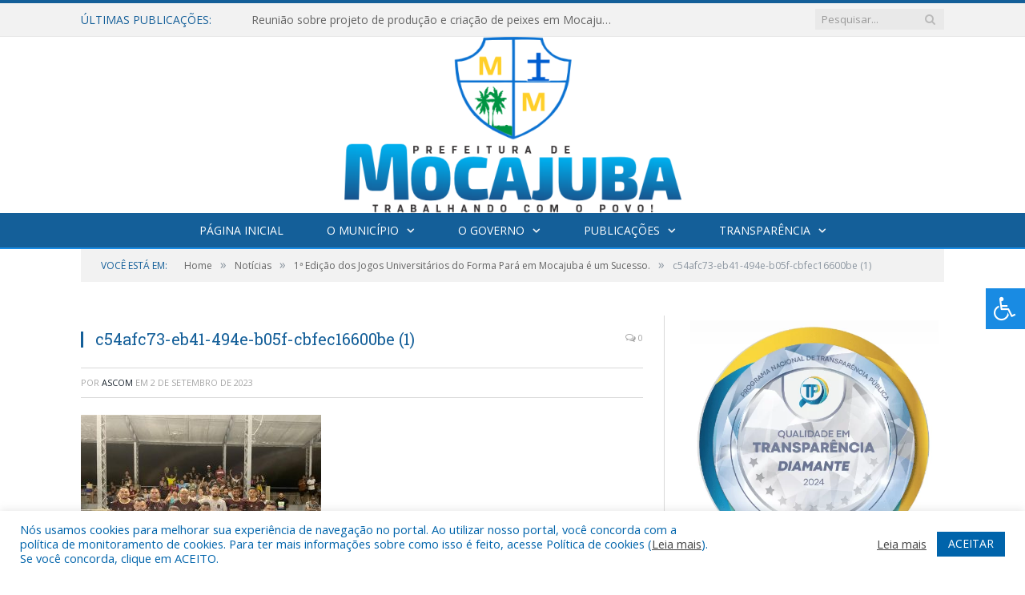

--- FILE ---
content_type: text/html; charset=UTF-8
request_url: https://mocajuba.pa.gov.br/1a-edicao-dos-jogos-universitarios-do-forma-para-em-mocajuba-e-um-sucesso/c54afc73-eb41-494e-b05f-cbfec16600be-1/
body_size: 15341
content:

<!DOCTYPE html>

<!--[if IE 8]> <html class="ie ie8" lang="pt-BR"> <![endif]-->
<!--[if IE 9]> <html class="ie ie9" lang="pt-BR"> <![endif]-->
<!--[if gt IE 9]><!--> <html lang="pt-BR"> <!--<![endif]-->

<head>


<meta charset="UTF-8" />


 
<meta name="viewport" content="width=device-width, initial-scale=1" />
<link rel="pingback" href="https://mocajuba.pa.gov.br/xmlrpc.php" />
	
<link rel="shortcut icon" href="https://prefeiturapreviapa.cr2transparencia.com.br/wp-content/uploads/2020/06/favicon-cr2.png" />	

<link rel="apple-touch-icon-precomposed" href="https://prefeiturapreviapa.cr2transparencia.com.br/wp-content/uploads/2020/06/favicon-cr2.png" />
	
<meta name='robots' content='index, follow, max-image-preview:large, max-snippet:-1, max-video-preview:-1' />

	<!-- This site is optimized with the Yoast SEO plugin v26.8 - https://yoast.com/product/yoast-seo-wordpress/ -->
	<title>c54afc73-eb41-494e-b05f-cbfec16600be (1) - Prefeitura Municipal de Mocajuba | Gestão 2025-2028</title>
	<link rel="canonical" href="https://mocajuba.pa.gov.br/1a-edicao-dos-jogos-universitarios-do-forma-para-em-mocajuba-e-um-sucesso/c54afc73-eb41-494e-b05f-cbfec16600be-1/" />
	<meta property="og:locale" content="pt_BR" />
	<meta property="og:type" content="article" />
	<meta property="og:title" content="c54afc73-eb41-494e-b05f-cbfec16600be (1) - Prefeitura Municipal de Mocajuba | Gestão 2025-2028" />
	<meta property="og:url" content="https://mocajuba.pa.gov.br/1a-edicao-dos-jogos-universitarios-do-forma-para-em-mocajuba-e-um-sucesso/c54afc73-eb41-494e-b05f-cbfec16600be-1/" />
	<meta property="og:site_name" content="Prefeitura Municipal de Mocajuba | Gestão 2025-2028" />
	<meta property="og:image" content="https://mocajuba.pa.gov.br/1a-edicao-dos-jogos-universitarios-do-forma-para-em-mocajuba-e-um-sucesso/c54afc73-eb41-494e-b05f-cbfec16600be-1" />
	<meta property="og:image:width" content="1" />
	<meta property="og:image:height" content="1" />
	<meta property="og:image:type" content="image/jpeg" />
	<script type="application/ld+json" class="yoast-schema-graph">{"@context":"https://schema.org","@graph":[{"@type":"WebPage","@id":"https://mocajuba.pa.gov.br/1a-edicao-dos-jogos-universitarios-do-forma-para-em-mocajuba-e-um-sucesso/c54afc73-eb41-494e-b05f-cbfec16600be-1/","url":"https://mocajuba.pa.gov.br/1a-edicao-dos-jogos-universitarios-do-forma-para-em-mocajuba-e-um-sucesso/c54afc73-eb41-494e-b05f-cbfec16600be-1/","name":"c54afc73-eb41-494e-b05f-cbfec16600be (1) - Prefeitura Municipal de Mocajuba | Gestão 2025-2028","isPartOf":{"@id":"https://mocajuba.pa.gov.br/#website"},"primaryImageOfPage":{"@id":"https://mocajuba.pa.gov.br/1a-edicao-dos-jogos-universitarios-do-forma-para-em-mocajuba-e-um-sucesso/c54afc73-eb41-494e-b05f-cbfec16600be-1/#primaryimage"},"image":{"@id":"https://mocajuba.pa.gov.br/1a-edicao-dos-jogos-universitarios-do-forma-para-em-mocajuba-e-um-sucesso/c54afc73-eb41-494e-b05f-cbfec16600be-1/#primaryimage"},"thumbnailUrl":"https://mocajuba.pa.gov.br/wp-content/uploads/2023/09/c54afc73-eb41-494e-b05f-cbfec16600be-1.jpeg","datePublished":"2023-09-02T16:02:01+00:00","breadcrumb":{"@id":"https://mocajuba.pa.gov.br/1a-edicao-dos-jogos-universitarios-do-forma-para-em-mocajuba-e-um-sucesso/c54afc73-eb41-494e-b05f-cbfec16600be-1/#breadcrumb"},"inLanguage":"pt-BR","potentialAction":[{"@type":"ReadAction","target":["https://mocajuba.pa.gov.br/1a-edicao-dos-jogos-universitarios-do-forma-para-em-mocajuba-e-um-sucesso/c54afc73-eb41-494e-b05f-cbfec16600be-1/"]}]},{"@type":"ImageObject","inLanguage":"pt-BR","@id":"https://mocajuba.pa.gov.br/1a-edicao-dos-jogos-universitarios-do-forma-para-em-mocajuba-e-um-sucesso/c54afc73-eb41-494e-b05f-cbfec16600be-1/#primaryimage","url":"https://mocajuba.pa.gov.br/wp-content/uploads/2023/09/c54afc73-eb41-494e-b05f-cbfec16600be-1.jpeg","contentUrl":"https://mocajuba.pa.gov.br/wp-content/uploads/2023/09/c54afc73-eb41-494e-b05f-cbfec16600be-1.jpeg","width":1280,"height":960},{"@type":"BreadcrumbList","@id":"https://mocajuba.pa.gov.br/1a-edicao-dos-jogos-universitarios-do-forma-para-em-mocajuba-e-um-sucesso/c54afc73-eb41-494e-b05f-cbfec16600be-1/#breadcrumb","itemListElement":[{"@type":"ListItem","position":1,"name":"1ª Edição dos Jogos Universitários do Forma Pará em Mocajuba é um Sucesso.","item":"https://mocajuba.pa.gov.br/1a-edicao-dos-jogos-universitarios-do-forma-para-em-mocajuba-e-um-sucesso/"},{"@type":"ListItem","position":2,"name":"c54afc73-eb41-494e-b05f-cbfec16600be (1)"}]},{"@type":"WebSite","@id":"https://mocajuba.pa.gov.br/#website","url":"https://mocajuba.pa.gov.br/","name":"Prefeitura Municipal de Mocajuba | Gestão 2025-2028","description":"Site oficial da Prefeitura Municipal de Mocajuba","potentialAction":[{"@type":"SearchAction","target":{"@type":"EntryPoint","urlTemplate":"https://mocajuba.pa.gov.br/?s={search_term_string}"},"query-input":{"@type":"PropertyValueSpecification","valueRequired":true,"valueName":"search_term_string"}}],"inLanguage":"pt-BR"}]}</script>
	<!-- / Yoast SEO plugin. -->


<link rel='dns-prefetch' href='//maxcdn.bootstrapcdn.com' />
<link rel='dns-prefetch' href='//fonts.googleapis.com' />
<link rel="alternate" type="application/rss+xml" title="Feed para Prefeitura Municipal de Mocajuba | Gestão 2025-2028 &raquo;" href="https://mocajuba.pa.gov.br/feed/" />
<link rel="alternate" type="application/rss+xml" title="Feed de comentários para Prefeitura Municipal de Mocajuba | Gestão 2025-2028 &raquo;" href="https://mocajuba.pa.gov.br/comments/feed/" />
<link rel="alternate" title="oEmbed (JSON)" type="application/json+oembed" href="https://mocajuba.pa.gov.br/wp-json/oembed/1.0/embed?url=https%3A%2F%2Fmocajuba.pa.gov.br%2F1a-edicao-dos-jogos-universitarios-do-forma-para-em-mocajuba-e-um-sucesso%2Fc54afc73-eb41-494e-b05f-cbfec16600be-1%2F" />
<link rel="alternate" title="oEmbed (XML)" type="text/xml+oembed" href="https://mocajuba.pa.gov.br/wp-json/oembed/1.0/embed?url=https%3A%2F%2Fmocajuba.pa.gov.br%2F1a-edicao-dos-jogos-universitarios-do-forma-para-em-mocajuba-e-um-sucesso%2Fc54afc73-eb41-494e-b05f-cbfec16600be-1%2F&#038;format=xml" />
<style id='wp-img-auto-sizes-contain-inline-css' type='text/css'>
img:is([sizes=auto i],[sizes^="auto," i]){contain-intrinsic-size:3000px 1500px}
/*# sourceURL=wp-img-auto-sizes-contain-inline-css */
</style>
<style id='wp-emoji-styles-inline-css' type='text/css'>

	img.wp-smiley, img.emoji {
		display: inline !important;
		border: none !important;
		box-shadow: none !important;
		height: 1em !important;
		width: 1em !important;
		margin: 0 0.07em !important;
		vertical-align: -0.1em !important;
		background: none !important;
		padding: 0 !important;
	}
/*# sourceURL=wp-emoji-styles-inline-css */
</style>
<style id='wp-block-library-inline-css' type='text/css'>
:root{--wp-block-synced-color:#7a00df;--wp-block-synced-color--rgb:122,0,223;--wp-bound-block-color:var(--wp-block-synced-color);--wp-editor-canvas-background:#ddd;--wp-admin-theme-color:#007cba;--wp-admin-theme-color--rgb:0,124,186;--wp-admin-theme-color-darker-10:#006ba1;--wp-admin-theme-color-darker-10--rgb:0,107,160.5;--wp-admin-theme-color-darker-20:#005a87;--wp-admin-theme-color-darker-20--rgb:0,90,135;--wp-admin-border-width-focus:2px}@media (min-resolution:192dpi){:root{--wp-admin-border-width-focus:1.5px}}.wp-element-button{cursor:pointer}:root .has-very-light-gray-background-color{background-color:#eee}:root .has-very-dark-gray-background-color{background-color:#313131}:root .has-very-light-gray-color{color:#eee}:root .has-very-dark-gray-color{color:#313131}:root .has-vivid-green-cyan-to-vivid-cyan-blue-gradient-background{background:linear-gradient(135deg,#00d084,#0693e3)}:root .has-purple-crush-gradient-background{background:linear-gradient(135deg,#34e2e4,#4721fb 50%,#ab1dfe)}:root .has-hazy-dawn-gradient-background{background:linear-gradient(135deg,#faaca8,#dad0ec)}:root .has-subdued-olive-gradient-background{background:linear-gradient(135deg,#fafae1,#67a671)}:root .has-atomic-cream-gradient-background{background:linear-gradient(135deg,#fdd79a,#004a59)}:root .has-nightshade-gradient-background{background:linear-gradient(135deg,#330968,#31cdcf)}:root .has-midnight-gradient-background{background:linear-gradient(135deg,#020381,#2874fc)}:root{--wp--preset--font-size--normal:16px;--wp--preset--font-size--huge:42px}.has-regular-font-size{font-size:1em}.has-larger-font-size{font-size:2.625em}.has-normal-font-size{font-size:var(--wp--preset--font-size--normal)}.has-huge-font-size{font-size:var(--wp--preset--font-size--huge)}.has-text-align-center{text-align:center}.has-text-align-left{text-align:left}.has-text-align-right{text-align:right}.has-fit-text{white-space:nowrap!important}#end-resizable-editor-section{display:none}.aligncenter{clear:both}.items-justified-left{justify-content:flex-start}.items-justified-center{justify-content:center}.items-justified-right{justify-content:flex-end}.items-justified-space-between{justify-content:space-between}.screen-reader-text{border:0;clip-path:inset(50%);height:1px;margin:-1px;overflow:hidden;padding:0;position:absolute;width:1px;word-wrap:normal!important}.screen-reader-text:focus{background-color:#ddd;clip-path:none;color:#444;display:block;font-size:1em;height:auto;left:5px;line-height:normal;padding:15px 23px 14px;text-decoration:none;top:5px;width:auto;z-index:100000}html :where(.has-border-color){border-style:solid}html :where([style*=border-top-color]){border-top-style:solid}html :where([style*=border-right-color]){border-right-style:solid}html :where([style*=border-bottom-color]){border-bottom-style:solid}html :where([style*=border-left-color]){border-left-style:solid}html :where([style*=border-width]){border-style:solid}html :where([style*=border-top-width]){border-top-style:solid}html :where([style*=border-right-width]){border-right-style:solid}html :where([style*=border-bottom-width]){border-bottom-style:solid}html :where([style*=border-left-width]){border-left-style:solid}html :where(img[class*=wp-image-]){height:auto;max-width:100%}:where(figure){margin:0 0 1em}html :where(.is-position-sticky){--wp-admin--admin-bar--position-offset:var(--wp-admin--admin-bar--height,0px)}@media screen and (max-width:600px){html :where(.is-position-sticky){--wp-admin--admin-bar--position-offset:0px}}
/*wp_block_styles_on_demand_placeholder:6977d77a1b62a*/
/*# sourceURL=wp-block-library-inline-css */
</style>
<style id='classic-theme-styles-inline-css' type='text/css'>
/*! This file is auto-generated */
.wp-block-button__link{color:#fff;background-color:#32373c;border-radius:9999px;box-shadow:none;text-decoration:none;padding:calc(.667em + 2px) calc(1.333em + 2px);font-size:1.125em}.wp-block-file__button{background:#32373c;color:#fff;text-decoration:none}
/*# sourceURL=/wp-includes/css/classic-themes.min.css */
</style>
<link rel='stylesheet' id='cookie-law-info-css' href='https://mocajuba.pa.gov.br/wp-content/plugins/cookie-law-info/legacy/public/css/cookie-law-info-public.css?ver=3.3.9.1' type='text/css' media='all' />
<link rel='stylesheet' id='cookie-law-info-gdpr-css' href='https://mocajuba.pa.gov.br/wp-content/plugins/cookie-law-info/legacy/public/css/cookie-law-info-gdpr.css?ver=3.3.9.1' type='text/css' media='all' />
<link rel='stylesheet' id='page-list-style-css' href='https://mocajuba.pa.gov.br/wp-content/plugins/page-list/css/page-list.css?ver=5.9' type='text/css' media='all' />
<link rel='stylesheet' id='fontawsome-css' href='//maxcdn.bootstrapcdn.com/font-awesome/4.6.3/css/font-awesome.min.css?ver=1.0.5' type='text/css' media='all' />
<link rel='stylesheet' id='sogo_accessibility-css' href='https://mocajuba.pa.gov.br/wp-content/plugins/sogo-accessibility/public/css/sogo-accessibility-public.css?ver=1.0.5' type='text/css' media='all' />
<link rel='stylesheet' id='wp-polls-css' href='https://mocajuba.pa.gov.br/wp-content/plugins/wp-polls/polls-css.css?ver=2.77.3' type='text/css' media='all' />
<style id='wp-polls-inline-css' type='text/css'>
.wp-polls .pollbar {
	margin: 1px;
	font-size: 6px;
	line-height: 8px;
	height: 8px;
	background-image: url('https://mocajuba.pa.gov.br/wp-content/plugins/wp-polls/images/default/pollbg.gif');
	border: 1px solid #c8c8c8;
}

/*# sourceURL=wp-polls-inline-css */
</style>
<link rel='stylesheet' id='smartmag-fonts-css' href='https://fonts.googleapis.com/css?family=Open+Sans:400,400Italic,600,700|Roboto+Slab|Merriweather:300italic&#038;subset' type='text/css' media='all' />
<link rel='stylesheet' id='smartmag-core-css' href='https://mocajuba.pa.gov.br/wp-content/themes/cr2-v3/style.css?ver=2.6.1' type='text/css' media='all' />
<link rel='stylesheet' id='smartmag-responsive-css' href='https://mocajuba.pa.gov.br/wp-content/themes/cr2-v3/css/responsive.css?ver=2.6.1' type='text/css' media='all' />
<link rel='stylesheet' id='pretty-photo-css' href='https://mocajuba.pa.gov.br/wp-content/themes/cr2-v3/css/prettyPhoto.css?ver=2.6.1' type='text/css' media='all' />
<link rel='stylesheet' id='smartmag-font-awesome-css' href='https://mocajuba.pa.gov.br/wp-content/themes/cr2-v3/css/fontawesome/css/font-awesome.min.css?ver=2.6.1' type='text/css' media='all' />
<link rel='stylesheet' id='custom-css-css' href='https://mocajuba.pa.gov.br/?bunyad_custom_css=1&#038;ver=6.9' type='text/css' media='all' />
<script type="text/javascript" src="https://mocajuba.pa.gov.br/wp-includes/js/jquery/jquery.min.js?ver=3.7.1" id="jquery-core-js"></script>
<script type="text/javascript" src="https://mocajuba.pa.gov.br/wp-includes/js/jquery/jquery-migrate.min.js?ver=3.4.1" id="jquery-migrate-js"></script>
<script type="text/javascript" id="cookie-law-info-js-extra">
/* <![CDATA[ */
var Cli_Data = {"nn_cookie_ids":[],"cookielist":[],"non_necessary_cookies":[],"ccpaEnabled":"","ccpaRegionBased":"","ccpaBarEnabled":"","strictlyEnabled":["necessary","obligatoire"],"ccpaType":"gdpr","js_blocking":"1","custom_integration":"","triggerDomRefresh":"","secure_cookies":""};
var cli_cookiebar_settings = {"animate_speed_hide":"500","animate_speed_show":"500","background":"#FFF","border":"#b1a6a6c2","border_on":"","button_1_button_colour":"#61a229","button_1_button_hover":"#4e8221","button_1_link_colour":"#fff","button_1_as_button":"1","button_1_new_win":"","button_2_button_colour":"#333","button_2_button_hover":"#292929","button_2_link_colour":"#444","button_2_as_button":"","button_2_hidebar":"","button_3_button_colour":"#dedfe0","button_3_button_hover":"#b2b2b3","button_3_link_colour":"#333333","button_3_as_button":"1","button_3_new_win":"","button_4_button_colour":"#dedfe0","button_4_button_hover":"#b2b2b3","button_4_link_colour":"#333333","button_4_as_button":"1","button_7_button_colour":"#0064ab","button_7_button_hover":"#005089","button_7_link_colour":"#fff","button_7_as_button":"1","button_7_new_win":"","font_family":"inherit","header_fix":"","notify_animate_hide":"1","notify_animate_show":"","notify_div_id":"#cookie-law-info-bar","notify_position_horizontal":"right","notify_position_vertical":"bottom","scroll_close":"","scroll_close_reload":"","accept_close_reload":"","reject_close_reload":"","showagain_tab":"","showagain_background":"#fff","showagain_border":"#000","showagain_div_id":"#cookie-law-info-again","showagain_x_position":"100px","text":"#0064ab","show_once_yn":"","show_once":"10000","logging_on":"","as_popup":"","popup_overlay":"1","bar_heading_text":"","cookie_bar_as":"banner","popup_showagain_position":"bottom-right","widget_position":"left"};
var log_object = {"ajax_url":"https://mocajuba.pa.gov.br/wp-admin/admin-ajax.php"};
//# sourceURL=cookie-law-info-js-extra
/* ]]> */
</script>
<script type="text/javascript" src="https://mocajuba.pa.gov.br/wp-content/plugins/cookie-law-info/legacy/public/js/cookie-law-info-public.js?ver=3.3.9.1" id="cookie-law-info-js"></script>
<script type="text/javascript" src="https://mocajuba.pa.gov.br/wp-content/themes/cr2-v3/js/jquery.prettyPhoto.js?ver=6.9" id="pretty-photo-smartmag-js"></script>
<script type="text/javascript" src="https://mocajuba.pa.gov.br/wp-content/plugins/maxbuttons-pro-2.5.1/js/maxbuttons.js?ver=6.9" id="maxbuttons-js-js"></script>
<link rel="https://api.w.org/" href="https://mocajuba.pa.gov.br/wp-json/" /><link rel="alternate" title="JSON" type="application/json" href="https://mocajuba.pa.gov.br/wp-json/wp/v2/media/12961" /><link rel="EditURI" type="application/rsd+xml" title="RSD" href="https://mocajuba.pa.gov.br/xmlrpc.php?rsd" />
<meta name="generator" content="WordPress 6.9" />
<link rel='shortlink' href='https://mocajuba.pa.gov.br/?p=12961' />
	<style>.main-featured .row { opacity: 1; }.no-display {
    will-change: opacity;
    opacity: 1;
}</style>
<!--[if lt IE 9]>
<script src="https://mocajuba.pa.gov.br/wp-content/themes/cr2-v3/js/html5.js" type="text/javascript"></script>
<![endif]-->

</head>


<body data-rsssl=1 class="attachment wp-singular attachment-template-default single single-attachment postid-12961 attachmentid-12961 attachment-jpeg wp-theme-cr2-v3 page-builder right-sidebar full has-nav-dark has-nav-full">

<div class="main-wrap">

	
	
	<div class="top-bar">

		<div class="wrap">
			<section class="top-bar-content cf">
			
								<div class="trending-ticker">
					<span class="heading">Últimas publicações:</span>

					<ul>
												
												
							<li><a href="https://mocajuba.pa.gov.br/reuniao-sobre-projeto-de-producao-e-criacao-de-peixes-em-mocajuba/" title="Reunião sobre projeto de produção e criação de peixes em Mocajuba">Reunião sobre projeto de produção e criação de peixes em Mocajuba</a></li>
						
												
							<li><a href="https://mocajuba.pa.gov.br/mais-saude-para-o-nosso-povo/" title="Mais saúde para o nosso povo!">Mais saúde para o nosso povo!</a></li>
						
												
							<li><a href="https://mocajuba.pa.gov.br/posse-dos-aprovados-no-processo-seletivo-acs-e-ace-2025/" title="Posse dos aprovados no Processo Seletivo ACS e ACE (2025)">Posse dos aprovados no Processo Seletivo ACS e ACE (2025)</a></li>
						
												
							<li><a href="https://mocajuba.pa.gov.br/natal-de-alegria-e-cuidado-em-mocajuba/" title="Natal de alegria e cuidado em Mocajuba">Natal de alegria e cuidado em Mocajuba</a></li>
						
												
							<li><a href="https://mocajuba.pa.gov.br/reveillon-do-povao-2025/" title="RÉVEILLON DO POVÃO 2025">RÉVEILLON DO POVÃO 2025</a></li>
						
												
							<li><a href="https://mocajuba.pa.gov.br/mocajuba-segue-avancando-na-protecao-ambiental-e-no-cuidado-com-a-vida-amazonica/" title="Mocajuba segue avançando na proteção ambiental e no cuidado com a vida amazônica!">Mocajuba segue avançando na proteção ambiental e no cuidado com a vida amazônica!</a></li>
						
												
							<li><a href="https://mocajuba.pa.gov.br/1o-de-dezembro-dia-mundial-de-combate-ao-hiv-aids/" title="1º de Dezembro – Dia Mundial de Combate ao HIV/Aids">1º de Dezembro – Dia Mundial de Combate ao HIV/Aids</a></li>
						
												
							<li><a href="https://mocajuba.pa.gov.br/prefeitura-de-mocajuba-fortalece-agricultura-familiar-com-mecanizacao-e-assistencia-tecnica/" title="Prefeitura de Mocajuba fortalece agricultura familiar com mecanização e assistência técnica">Prefeitura de Mocajuba fortalece agricultura familiar com mecanização e assistência técnica</a></li>
						
												
											</ul>
				</div>
				
									
					
		<div class="search">
			<form role="search" action="https://mocajuba.pa.gov.br/" method="get">
				<input type="text" name="s" class="query" value="" placeholder="Pesquisar..."/>
				<button class="search-button" type="submit"><i class="fa fa-search"></i></button>
			</form>
		</div> <!-- .search -->					
				
								
			</section>
		</div>
		
	</div>
	
	<div id="main-head" class="main-head">
		
		<div class="wrap">
			
			
			<header class="centered">
			
				<div class="title">
							<a href="https://mocajuba.pa.gov.br/" title="Prefeitura Municipal de Mocajuba | Gestão 2025-2028" rel="home" class">
		
														
								
				<img src="https://mocajuba.pa.gov.br/wp-content/uploads/2025/01/03-LOGO-PREFEITURA-DE-MOCAJUBA.png" class="logo-image" alt="Prefeitura Municipal de Mocajuba | Gestão 2025-2028"  />
					 
						
		</a>				</div>
				
								
			</header>
				
							
		</div>
		
		
<div class="navigation-wrap cf" data-sticky-nav="1" data-sticky-type="normal">

	<nav class="navigation cf nav-center nav-full nav-dark">
	
		<div class="wrap">
		
			<div class="mobile" data-type="classic" data-search="1">
				<a href="#" class="selected">
					<span class="text">Menu</span><span class="current"></span> <i class="hamburger fa fa-bars"></i>
				</a>
			</div>
			
			<div class="menu-novo-menu-container"><ul id="menu-novo-menu" class="menu accessibility_menu"><li id="menu-item-5821" class="menu-item menu-item-type-post_type menu-item-object-page menu-item-home menu-item-5821"><a href="https://mocajuba.pa.gov.br/">Página Inicial</a></li>
<li id="menu-item-822" class="menu-item menu-item-type-post_type menu-item-object-page menu-item-has-children menu-item-822"><a href="https://mocajuba.pa.gov.br/o-municipio/">O Município</a>
<ul class="sub-menu">
	<li id="menu-item-823" class="menu-item menu-item-type-post_type menu-item-object-page menu-item-823"><a href="https://mocajuba.pa.gov.br/o-municipio/historia/">História</a></li>
	<li id="menu-item-824" class="menu-item menu-item-type-post_type menu-item-object-page menu-item-824"><a href="https://mocajuba.pa.gov.br/o-municipio/sobre-o-municipio/">Sobre o Município</a></li>
	<li id="menu-item-825" class="menu-item menu-item-type-post_type menu-item-object-page menu-item-825"><a href="https://mocajuba.pa.gov.br/o-municipio/telefones-uteis/">Telefones Úteis</a></li>
	<li id="menu-item-826" class="menu-item menu-item-type-post_type menu-item-object-page menu-item-826"><a href="https://mocajuba.pa.gov.br/o-municipio/turismo-e-lazer/">Turismo e Lazer</a></li>
</ul>
</li>
<li id="menu-item-837" class="menu-item menu-item-type-post_type menu-item-object-page menu-item-has-children menu-item-837"><a href="https://mocajuba.pa.gov.br/o-governo/">O Governo</a>
<ul class="sub-menu">
	<li id="menu-item-840" class="menu-item menu-item-type-post_type menu-item-object-page menu-item-has-children menu-item-840"><a href="https://mocajuba.pa.gov.br/o-governo/prefeito/">Prefeito</a>
	<ul class="sub-menu">
		<li id="menu-item-15366" class="menu-item menu-item-type-custom menu-item-object-custom menu-item-15366"><a target="_blank" href="https://www.portalcr2.com.br/agenda-externa/agenda-mocajuba">Agenda do Prefeito</a></li>
	</ul>
</li>
	<li id="menu-item-15382" class="menu-item menu-item-type-custom menu-item-object-custom menu-item-15382"><a href="https://mocajuba.pa.gov.br/o-governo/vice-prefeita/">Vice-Prefeita</a></li>
	<li id="menu-item-15365" class="menu-item menu-item-type-custom menu-item-object-custom menu-item-15365"><a href="https://www.portalcr2.com.br/estrutura-organizacional/estrutura-mocajuba">Estrutura Organizacional</a></li>
</ul>
</li>
<li id="menu-item-15358" class="menu-item menu-item-type-custom menu-item-object-custom menu-item-has-children menu-item-15358"><a href="#">Publicações</a>
<ul class="sub-menu">
	<li id="menu-item-15359" class="menu-item menu-item-type-custom menu-item-object-custom menu-item-15359"><a target="_blank" href="https://www.portalcr2.com.br/leis-e-atos/leis-mocajuba">Leis e Atos Normativos</a></li>
	<li id="menu-item-15362" class="menu-item menu-item-type-custom menu-item-object-custom menu-item-15362"><a target="_blank" href="https://www.portalcr2.com.br/concurso-processo-seletivo/concursos-e-pss-mocajuba">Concursos e Processos Seletivos</a></li>
	<li id="menu-item-15363" class="menu-item menu-item-type-custom menu-item-object-custom menu-item-15363"><a target="_blank" href="https://www.portalcr2.com.br/convenio-tranf-voluntaria/transferencias-voluntarias-mocajuba">Convênios</a></li>
	<li id="menu-item-15360" class="menu-item menu-item-type-custom menu-item-object-custom menu-item-has-children menu-item-15360"><a target="_blank" href="https://www.portalcr2.com.br/licitacoes/licitacoes-mocajuba">Licitações</a>
	<ul class="sub-menu">
		<li id="menu-item-15361" class="menu-item menu-item-type-custom menu-item-object-custom menu-item-15361"><a target="_blank" href="https://www.portalcr2.com.br/contratos/contratos-mocajuba">Contratos</a></li>
	</ul>
</li>
</ul>
</li>
<li id="menu-item-15357" class="menu-item menu-item-type-custom menu-item-object-custom menu-item-has-children menu-item-15357"><a target="_blank" href="https://www.portalcr2.com.br/entidade/mocajuba">Transparência</a>
<ul class="sub-menu">
	<li id="menu-item-5892" class="menu-item menu-item-type-post_type menu-item-object-page menu-item-5892"><a href="https://mocajuba.pa.gov.br/covid-19/">Transparência COVID-19</a></li>
</ul>
</li>
</ul></div>			
						
				<div class="mobile-menu-container"><ul id="menu-novo-menu-1" class="menu mobile-menu accessibility_menu"><li class="menu-item menu-item-type-post_type menu-item-object-page menu-item-home menu-item-5821"><a href="https://mocajuba.pa.gov.br/">Página Inicial</a></li>
<li class="menu-item menu-item-type-post_type menu-item-object-page menu-item-has-children menu-item-822"><a href="https://mocajuba.pa.gov.br/o-municipio/">O Município</a>
<ul class="sub-menu">
	<li class="menu-item menu-item-type-post_type menu-item-object-page menu-item-823"><a href="https://mocajuba.pa.gov.br/o-municipio/historia/">História</a></li>
	<li class="menu-item menu-item-type-post_type menu-item-object-page menu-item-824"><a href="https://mocajuba.pa.gov.br/o-municipio/sobre-o-municipio/">Sobre o Município</a></li>
	<li class="menu-item menu-item-type-post_type menu-item-object-page menu-item-825"><a href="https://mocajuba.pa.gov.br/o-municipio/telefones-uteis/">Telefones Úteis</a></li>
	<li class="menu-item menu-item-type-post_type menu-item-object-page menu-item-826"><a href="https://mocajuba.pa.gov.br/o-municipio/turismo-e-lazer/">Turismo e Lazer</a></li>
</ul>
</li>
<li class="menu-item menu-item-type-post_type menu-item-object-page menu-item-has-children menu-item-837"><a href="https://mocajuba.pa.gov.br/o-governo/">O Governo</a>
<ul class="sub-menu">
	<li class="menu-item menu-item-type-post_type menu-item-object-page menu-item-has-children menu-item-840"><a href="https://mocajuba.pa.gov.br/o-governo/prefeito/">Prefeito</a>
	<ul class="sub-menu">
		<li class="menu-item menu-item-type-custom menu-item-object-custom menu-item-15366"><a target="_blank" href="https://www.portalcr2.com.br/agenda-externa/agenda-mocajuba">Agenda do Prefeito</a></li>
	</ul>
</li>
	<li class="menu-item menu-item-type-custom menu-item-object-custom menu-item-15382"><a href="https://mocajuba.pa.gov.br/o-governo/vice-prefeita/">Vice-Prefeita</a></li>
	<li class="menu-item menu-item-type-custom menu-item-object-custom menu-item-15365"><a href="https://www.portalcr2.com.br/estrutura-organizacional/estrutura-mocajuba">Estrutura Organizacional</a></li>
</ul>
</li>
<li class="menu-item menu-item-type-custom menu-item-object-custom menu-item-has-children menu-item-15358"><a href="#">Publicações</a>
<ul class="sub-menu">
	<li class="menu-item menu-item-type-custom menu-item-object-custom menu-item-15359"><a target="_blank" href="https://www.portalcr2.com.br/leis-e-atos/leis-mocajuba">Leis e Atos Normativos</a></li>
	<li class="menu-item menu-item-type-custom menu-item-object-custom menu-item-15362"><a target="_blank" href="https://www.portalcr2.com.br/concurso-processo-seletivo/concursos-e-pss-mocajuba">Concursos e Processos Seletivos</a></li>
	<li class="menu-item menu-item-type-custom menu-item-object-custom menu-item-15363"><a target="_blank" href="https://www.portalcr2.com.br/convenio-tranf-voluntaria/transferencias-voluntarias-mocajuba">Convênios</a></li>
	<li class="menu-item menu-item-type-custom menu-item-object-custom menu-item-has-children menu-item-15360"><a target="_blank" href="https://www.portalcr2.com.br/licitacoes/licitacoes-mocajuba">Licitações</a>
	<ul class="sub-menu">
		<li class="menu-item menu-item-type-custom menu-item-object-custom menu-item-15361"><a target="_blank" href="https://www.portalcr2.com.br/contratos/contratos-mocajuba">Contratos</a></li>
	</ul>
</li>
</ul>
</li>
<li class="menu-item menu-item-type-custom menu-item-object-custom menu-item-has-children menu-item-15357"><a target="_blank" href="https://www.portalcr2.com.br/entidade/mocajuba">Transparência</a>
<ul class="sub-menu">
	<li class="menu-item menu-item-type-post_type menu-item-object-page menu-item-5892"><a href="https://mocajuba.pa.gov.br/covid-19/">Transparência COVID-19</a></li>
</ul>
</li>
</ul></div>			
				
		</div>
		
	</nav>

		
</div>		
		 
		
	</div>	
	<div class="breadcrumbs-wrap">
		
		<div class="wrap">
		<div class="breadcrumbs"><span class="location">Você está em:</span><span itemscope itemtype="http://data-vocabulary.org/Breadcrumb"><a itemprop="url" href="https://mocajuba.pa.gov.br/"><span itemprop="title">Home</span></a></span><span class="delim">&raquo;</span><span itemscope itemtype="http://data-vocabulary.org/Breadcrumb"><a itemprop="url"  href="https://mocajuba.pa.gov.br/c/noticias/"><span itemprop="title">Notícias</span></a></span><span class="delim">&raquo;</span><span itemscope itemtype="http://data-vocabulary.org/Breadcrumb"><a itemprop="url" href="https://mocajuba.pa.gov.br/1a-edicao-dos-jogos-universitarios-do-forma-para-em-mocajuba-e-um-sucesso/"><span itemprop="title">1ª Edição dos Jogos Universitários do Forma Pará em Mocajuba é um Sucesso.</span></a></span><span class="delim">&raquo;</span><span class="current">c54afc73-eb41-494e-b05f-cbfec16600be (1)</span></div>		</div>
		
	</div>


<div class="main wrap cf">

		
	<div class="row">
	
		<div class="col-8 main-content">
		
				
				
<article id="post-12961" class="post-12961 attachment type-attachment status-inherit" itemscope itemtype="http://schema.org/Article">
	
	<header class="post-header cf">
	
			

			<div class="featured">
						
							
				<a href="https://mocajuba.pa.gov.br/wp-content/uploads/2023/09/c54afc73-eb41-494e-b05f-cbfec16600be-1.jpeg" title="c54afc73-eb41-494e-b05f-cbfec16600be (1)" itemprop="image">
				
								
										
											
										
												
				</a>
								
								
					</div>
		
		
				<div class="heading cf">
				
			<h1 class="post-title item fn" itemprop="name headline">
			c54afc73-eb41-494e-b05f-cbfec16600be (1)			</h1>
			
			<a href="https://mocajuba.pa.gov.br/1a-edicao-dos-jogos-universitarios-do-forma-para-em-mocajuba-e-um-sucesso/c54afc73-eb41-494e-b05f-cbfec16600be-1/#respond" class="comments"><i class="fa fa-comments-o"></i> 0</a>
		
		</div>

		<div class="post-meta cf">
			<span class="posted-by">Por 
				<span class="reviewer" itemprop="author"><a href="https://mocajuba.pa.gov.br/author/ascom/" title="Posts de ascom" rel="author">ascom</a></span>
			</span>
			 
			<span class="posted-on">em				<span class="dtreviewed">
					<time class="value-title" datetime="2023-09-02T13:02:01-03:00" title="2023-09-02" itemprop="datePublished">2 de setembro de 2023</time>
				</span>
			</span>
			
			<span class="cats"></span>
				
		</div>		
			
	</header><!-- .post-header -->

	

	<div class="post-container cf">
	
		<div class="post-content-right">
			<div class="post-content description " itemprop="articleBody">
	
					
				
		<p class="attachment"><a href='https://mocajuba.pa.gov.br/wp-content/uploads/2023/09/c54afc73-eb41-494e-b05f-cbfec16600be-1.jpeg'><img fetchpriority="high" decoding="async" width="300" height="225" src="https://mocajuba.pa.gov.br/wp-content/uploads/2023/09/c54afc73-eb41-494e-b05f-cbfec16600be-1-300x225.jpeg" class="attachment-medium size-medium" alt="" srcset="https://mocajuba.pa.gov.br/wp-content/uploads/2023/09/c54afc73-eb41-494e-b05f-cbfec16600be-1-300x225.jpeg 300w, https://mocajuba.pa.gov.br/wp-content/uploads/2023/09/c54afc73-eb41-494e-b05f-cbfec16600be-1-1024x768.jpeg 1024w, https://mocajuba.pa.gov.br/wp-content/uploads/2023/09/c54afc73-eb41-494e-b05f-cbfec16600be-1-768x576.jpeg 768w, https://mocajuba.pa.gov.br/wp-content/uploads/2023/09/c54afc73-eb41-494e-b05f-cbfec16600be-1.jpeg 1280w" sizes="(max-width: 300px) 100vw, 300px" /></a></p>

		
				
				
			</div><!-- .post-content -->
		</div>
		
	</div>
	
	
	
	
	<div class="post-share">
		<span class="text">Compartilhar:</span>
		
		<span class="share-links">

			<a href="http://twitter.com/home?status=https%3A%2F%2Fmocajuba.pa.gov.br%2F1a-edicao-dos-jogos-universitarios-do-forma-para-em-mocajuba-e-um-sucesso%2Fc54afc73-eb41-494e-b05f-cbfec16600be-1%2F" class="fa fa-twitter" title="Tweet isso">
				<span class="visuallyhidden">Twitter</span></a>
				
			<a href="http://www.facebook.com/sharer.php?u=https%3A%2F%2Fmocajuba.pa.gov.br%2F1a-edicao-dos-jogos-universitarios-do-forma-para-em-mocajuba-e-um-sucesso%2Fc54afc73-eb41-494e-b05f-cbfec16600be-1%2F" class="fa fa-facebook" title="Compartilhar no Facebook">
				<span class="visuallyhidden">Facebook</span></a>
				
			<a href="http://plus.google.com/share?url=https%3A%2F%2Fmocajuba.pa.gov.br%2F1a-edicao-dos-jogos-universitarios-do-forma-para-em-mocajuba-e-um-sucesso%2Fc54afc73-eb41-494e-b05f-cbfec16600be-1%2F" class="fa fa-google-plus" title="Compartilhar no Google+">
				<span class="visuallyhidden">Google+</span></a>
				
			<a href="http://pinterest.com/pin/create/button/?url=https%3A%2F%2Fmocajuba.pa.gov.br%2F1a-edicao-dos-jogos-universitarios-do-forma-para-em-mocajuba-e-um-sucesso%2Fc54afc73-eb41-494e-b05f-cbfec16600be-1%2F&amp;media=https%3A%2F%2Fmocajuba.pa.gov.br%2Fwp-content%2Fuploads%2F2023%2F09%2Fc54afc73-eb41-494e-b05f-cbfec16600be-1.jpeg" class="fa fa-pinterest"
				title="Compartilhar no Pinterest">
				<span class="visuallyhidden">Pinterest</span></a>
				
			<a href="http://www.linkedin.com/shareArticle?mini=true&amp;url=https%3A%2F%2Fmocajuba.pa.gov.br%2F1a-edicao-dos-jogos-universitarios-do-forma-para-em-mocajuba-e-um-sucesso%2Fc54afc73-eb41-494e-b05f-cbfec16600be-1%2F" class="fa fa-linkedin" title="Compartilhar no LinkedIn">
				<span class="visuallyhidden">LinkedIn</span></a>
				
			<a href="http://www.tumblr.com/share/link?url=https%3A%2F%2Fmocajuba.pa.gov.br%2F1a-edicao-dos-jogos-universitarios-do-forma-para-em-mocajuba-e-um-sucesso%2Fc54afc73-eb41-494e-b05f-cbfec16600be-1%2F&amp;name=c54afc73-eb41-494e-b05f-cbfec16600be+%281%29" class="fa fa-tumblr"
				title="Compartilhar no Tymblr">
				<span class="visuallyhidden">Tumblr</span></a>
				
			<a href="mailto:?subject=c54afc73-eb41-494e-b05f-cbfec16600be%20%281%29&amp;body=https%3A%2F%2Fmocajuba.pa.gov.br%2F1a-edicao-dos-jogos-universitarios-do-forma-para-em-mocajuba-e-um-sucesso%2Fc54afc73-eb41-494e-b05f-cbfec16600be-1%2F" class="fa fa-envelope-o"
				title="Compartilhar via Email">
				<span class="visuallyhidden">Email</span></a>
			
		</span>
	</div>
	
		
</article>




	
	<section class="related-posts">
		<h3 class="section-head">Conteúdo relacionado</h3> 
		<ul class="highlights-box three-col related-posts">
		
				
			<li class="highlights column one-third">
				
				<article>
						
					<a href="https://mocajuba.pa.gov.br/reuniao-sobre-projeto-de-producao-e-criacao-de-peixes-em-mocajuba/" title="Reunião sobre projeto de produção e criação de peixes em Mocajuba" class="image-link">
						<img width="214" height="140" src="https://mocajuba.pa.gov.br/wp-content/uploads/2026/01/001-1-214x140.jpg" class="image wp-post-image" alt="" title="Reunião sobre projeto de produção e criação de peixes em Mocajuba" decoding="async" />	
											</a>
					
										
					<h2><a href="https://mocajuba.pa.gov.br/reuniao-sobre-projeto-de-producao-e-criacao-de-peixes-em-mocajuba/" title="Reunião sobre projeto de produção e criação de peixes em Mocajuba">Reunião sobre projeto de produção e criação de peixes em Mocajuba</a></h2>
					
										
				</article>
			</li>
			
				
			<li class="highlights column one-third">
				
				<article>
						
					<a href="https://mocajuba.pa.gov.br/mais-saude-para-o-nosso-povo/" title="Mais saúde para o nosso povo!" class="image-link">
							
											</a>
					
										
					<h2><a href="https://mocajuba.pa.gov.br/mais-saude-para-o-nosso-povo/" title="Mais saúde para o nosso povo!">Mais saúde para o nosso povo!</a></h2>
					
										
				</article>
			</li>
			
				
			<li class="highlights column one-third">
				
				<article>
						
					<a href="https://mocajuba.pa.gov.br/posse-dos-aprovados-no-processo-seletivo-acs-e-ace-2025/" title="Posse dos aprovados no Processo Seletivo ACS e ACE (2025)" class="image-link">
						<img width="214" height="140" src="https://mocajuba.pa.gov.br/wp-content/uploads/2026/01/002-214x140.jpg" class="image wp-post-image" alt="" title="Posse dos aprovados no Processo Seletivo ACS e ACE (2025)" decoding="async" />	
											</a>
					
										
					<h2><a href="https://mocajuba.pa.gov.br/posse-dos-aprovados-no-processo-seletivo-acs-e-ace-2025/" title="Posse dos aprovados no Processo Seletivo ACS e ACE (2025)">Posse dos aprovados no Processo Seletivo ACS e ACE (2025)</a></h2>
					
										
				</article>
			</li>
			
				</ul>
	</section>

	
				<div class="comments">
				
	
	<div id="comments">

			<p class="nocomments">Os comentários estão fechados.</p>
		
	
	
	</div><!-- #comments -->
				</div>
	
				
		</div>
		
		
			
		
		
		<aside class="col-4 sidebar" data-sticky="1">
			<ul>
			
			<li id="custom_html-7" class="widget_text widget widget_custom_html"><div class="textwidget custom-html-widget"><a href="https://cr2.co/programa-nacional-de-transparencia-publica/" target="_blank" rel="noopener"><img class="aligncenter " src="https://cr2.co/wp-content/uploads/selo-diamante-2024.png" alt="Programa Nacional de Transparência Pública" width="310" height="310" data-wp-editing="1" /></a>
</div></li>
<li id="custom_html-6" class="widget_text widget widget_custom_html"><div class="textwidget custom-html-widget"><a href="https://cr2.co/programa-nacional-de-transparencia-publica/" target="_blank" rel="noopener"><img class="aligncenter " src="https://cr2.co/wp-content/uploads/pntp_2023_selo_ouro.png" alt="PNTP" width="310" height="310" data-wp-editing="1" /></a></div></li>
<li id="custom_html-4" class="widget_text widget widget_custom_html"><div class="textwidget custom-html-widget"><a href="https://cr2.co/programa-nacional-de-transparencia-publica/" target="_blank" rel="noopener"><img class="aligncenter " src="https://cr2.co/wp-content/uploads/selo_diamante.png" alt="Programa Nacional de Transparência Pública" width="310" height="310" data-wp-editing="1" /></a></div></li>
<li id="search-2" class="widget widget_search"><h3 class="widgettitle">Não encontrou o que queria?</h3><form role="search" method="get" class="search-form" action="https://mocajuba.pa.gov.br/">
				<label>
					<span class="screen-reader-text">Pesquisar por:</span>
					<input type="search" class="search-field" placeholder="Pesquisar &hellip;" value="" name="s" />
				</label>
				<input type="submit" class="search-submit" value="Pesquisar" />
			</form></li>
<li id="custom_html-2" class="widget_text widget widget_custom_html"><div class="textwidget custom-html-widget"><center>
	<a href="https://www.instagram.com/prefeituramocajuba/"><img src="https://mocajuba.pa.gov.br/wp-content/uploads/2025/11/instagram-horizontal.png" alt="" width="301" height="96" /></a>
<iframe src="https://www.facebook.com/plugins/page.php?href=https://www.facebook.com/ascomdemocajuba&tabs=timeline&width=300&height=500&small_header=false&adapt_container_width=true&hide_cover=false&show_facepile=true&appId" width="300" height="500" style="border:none;overflow:hidden" scrolling="no" frameborder="0" allowfullscreen="true" allow="autoplay; clipboard-write; encrypted-media; picture-in-picture; web-share"></iframe>
</center></div></li>
<li id="custom_html-5" class="widget_text widget widget_custom_html"><div class="textwidget custom-html-widget"><a href="https://cr2transparencia.com.br/radar" target="_blank" rel="noopener">
    <img src="https://cr2transparencia.com.br/imgs/logoRadar.png" alt="Radar" style="width:100%; height:auto; display:block;">
</a></div></li>
	
			</ul>
		</aside>
		
		
	</div> <!-- .row -->
		
	
</div> <!-- .main -->


		
	<footer class="main-footer">
	
			<div class="wrap">
		
					<ul class="widgets row cf">
				<li class="widget col-4 widget_text"><h3 class="widgettitle">Prefeitura de Mocajuba</h3>			<div class="textwidget"><p>End.: Rua Siqueira Mendes, 45 – Centro – Mocajuba Pará<br />
CEP: 68420-000<br />
Fone: (91) 98565-6801<br />
Horário de atendimento: Segunda à Sexta-feira, 08:00 às 12:00 e 14:00 às 16:00</p>
</div>
		</li>
		<li class="widget col-4 widget_recent_entries">
		<h3 class="widgettitle">Últimas publicações</h3>
		<ul>
											<li>
					<a href="https://mocajuba.pa.gov.br/reuniao-sobre-projeto-de-producao-e-criacao-de-peixes-em-mocajuba/">Reunião sobre projeto de produção e criação de peixes em Mocajuba</a>
									</li>
											<li>
					<a href="https://mocajuba.pa.gov.br/mais-saude-para-o-nosso-povo/">Mais saúde para o nosso povo!</a>
									</li>
											<li>
					<a href="https://mocajuba.pa.gov.br/posse-dos-aprovados-no-processo-seletivo-acs-e-ace-2025/">Posse dos aprovados no Processo Seletivo ACS e ACE (2025)</a>
									</li>
					</ul>

		</li><li class="widget col-4 widget_text"><h3 class="widgettitle">Desenvolvido por CR2</h3>			<div class="textwidget"><p><a href="https://cr2.co/" target="_blank" rel="noopener"><img loading="lazy" decoding="async" class="alignnone wp-image-1778 size-full" src="https://cr2.co/wp-content/uploads/2018/02/logo-cr2-rodape2.png" alt="cr2" width="250" height="107" /><br />
</a>Muito mais que <a href="https://cr2.co/sites-para-prefeituras/" target="_blank" rel="noopener">criar site</a> ou <a href="https://cr2.co/sistema-para-prefeituras-e-gestao-publica-municipal/" target="_blank" rel="noopener">sistema para prefeituras</a>! Realizamos uma <a href="https://cr2.co/consultoria-prefeituras-e-camaras/" target="_blank" rel="noopener">assessoria</a> completa, onde garantimos em contrato que todas as exigências das <a href="https://cr2.co/lei-da-transparencia-municipal/" target="_blank" rel="noopener">leis de transparência pública</a> serão atendidas.</p>
<p>Conheça o <a href="https://cr2.co/programa-nacional-de-transparencia-publica/" target="_blank" rel="noopener">PNTP</a> e o <a href="https://radardatransparencia.com/" target="_blank" rel="noopener">Radar da Transparência Pública</a></p>
</div>
		</li>			</ul>
				
		</div>
	
		
	
			<div class="lower-foot">
			<div class="wrap">
		
						
			<div class="widgets">
							<div class="textwidget"><p>Todos os direitos reservados a Prefeitura Municipal de Mocajuba.</p>
</div>
		<div class="menu-menu-rodape-container"><ul id="menu-menu-rodape" class="menu accessibility_menu"><li id="menu-item-1784" class="menu-item menu-item-type-post_type menu-item-object-page menu-item-1784"><a href="https://mocajuba.pa.gov.br/mapa-do-site/">Mapa do Site</a></li>
<li id="menu-item-1783" class="menu-item menu-item-type-custom menu-item-object-custom menu-item-1783"><a href="/admin">Acessar Área Administrativa</a></li>
<li id="menu-item-1782" class="menu-item menu-item-type-custom menu-item-object-custom menu-item-1782"><a href="/webmail">Acessar Webmail</a></li>
</ul></div>			</div>
			
					
			</div>
		</div>		
		
	</footer>
	
</div> <!-- .main-wrap -->

<script type="speculationrules">
{"prefetch":[{"source":"document","where":{"and":[{"href_matches":"/*"},{"not":{"href_matches":["/wp-*.php","/wp-admin/*","/wp-content/uploads/*","/wp-content/*","/wp-content/plugins/*","/wp-content/themes/cr2-v3/*","/*\\?(.+)"]}},{"not":{"selector_matches":"a[rel~=\"nofollow\"]"}},{"not":{"selector_matches":".no-prefetch, .no-prefetch a"}}]},"eagerness":"conservative"}]}
</script>
<!--googleoff: all--><div id="cookie-law-info-bar" data-nosnippet="true"><span><div class="cli-bar-container cli-style-v2"><div class="cli-bar-message">Nós usamos cookies para melhorar sua experiência de navegação no portal. Ao utilizar nosso portal, você concorda com a política de monitoramento de cookies. Para ter mais informações sobre como isso é feito, acesse Política de cookies (<a href="/lgpd" id="CONSTANT_OPEN_URL" target="_blank" class="cli-plugin-main-link">Leia mais</a>). Se você concorda, clique em ACEITO.</div><div class="cli-bar-btn_container"><a href="/lgpd" id="CONSTANT_OPEN_URL" target="_blank" class="cli-plugin-main-link">Leia mais</a>  <a id="wt-cli-accept-all-btn" role='button' data-cli_action="accept_all" class="wt-cli-element large cli-plugin-button wt-cli-accept-all-btn cookie_action_close_header cli_action_button">ACEITAR</a></div></div></span></div><div id="cookie-law-info-again" data-nosnippet="true"><span id="cookie_hdr_showagain">Manage consent</span></div><div class="cli-modal" data-nosnippet="true" id="cliSettingsPopup" tabindex="-1" role="dialog" aria-labelledby="cliSettingsPopup" aria-hidden="true">
  <div class="cli-modal-dialog" role="document">
	<div class="cli-modal-content cli-bar-popup">
		  <button type="button" class="cli-modal-close" id="cliModalClose">
			<svg class="" viewBox="0 0 24 24"><path d="M19 6.41l-1.41-1.41-5.59 5.59-5.59-5.59-1.41 1.41 5.59 5.59-5.59 5.59 1.41 1.41 5.59-5.59 5.59 5.59 1.41-1.41-5.59-5.59z"></path><path d="M0 0h24v24h-24z" fill="none"></path></svg>
			<span class="wt-cli-sr-only">Fechar</span>
		  </button>
		  <div class="cli-modal-body">
			<div class="cli-container-fluid cli-tab-container">
	<div class="cli-row">
		<div class="cli-col-12 cli-align-items-stretch cli-px-0">
			<div class="cli-privacy-overview">
				<h4>Privacy Overview</h4>				<div class="cli-privacy-content">
					<div class="cli-privacy-content-text">This website uses cookies to improve your experience while you navigate through the website. Out of these, the cookies that are categorized as necessary are stored on your browser as they are essential for the working of basic functionalities of the website. We also use third-party cookies that help us analyze and understand how you use this website. These cookies will be stored in your browser only with your consent. You also have the option to opt-out of these cookies. But opting out of some of these cookies may affect your browsing experience.</div>
				</div>
				<a class="cli-privacy-readmore" aria-label="Mostrar mais" role="button" data-readmore-text="Mostrar mais" data-readless-text="Mostrar menos"></a>			</div>
		</div>
		<div class="cli-col-12 cli-align-items-stretch cli-px-0 cli-tab-section-container">
												<div class="cli-tab-section">
						<div class="cli-tab-header">
							<a role="button" tabindex="0" class="cli-nav-link cli-settings-mobile" data-target="necessary" data-toggle="cli-toggle-tab">
								Necessary							</a>
															<div class="wt-cli-necessary-checkbox">
									<input type="checkbox" class="cli-user-preference-checkbox"  id="wt-cli-checkbox-necessary" data-id="checkbox-necessary" checked="checked"  />
									<label class="form-check-label" for="wt-cli-checkbox-necessary">Necessary</label>
								</div>
								<span class="cli-necessary-caption">Sempre ativado</span>
													</div>
						<div class="cli-tab-content">
							<div class="cli-tab-pane cli-fade" data-id="necessary">
								<div class="wt-cli-cookie-description">
									Necessary cookies are absolutely essential for the website to function properly. These cookies ensure basic functionalities and security features of the website, anonymously.
<table class="cookielawinfo-row-cat-table cookielawinfo-winter"><thead><tr><th class="cookielawinfo-column-1">Cookie</th><th class="cookielawinfo-column-3">Duração</th><th class="cookielawinfo-column-4">Descrição</th></tr></thead><tbody><tr class="cookielawinfo-row"><td class="cookielawinfo-column-1">cookielawinfo-checkbox-analytics</td><td class="cookielawinfo-column-3">11 months</td><td class="cookielawinfo-column-4">This cookie is set by GDPR Cookie Consent plugin. The cookie is used to store the user consent for the cookies in the category "Analytics".</td></tr><tr class="cookielawinfo-row"><td class="cookielawinfo-column-1">cookielawinfo-checkbox-functional</td><td class="cookielawinfo-column-3">11 months</td><td class="cookielawinfo-column-4">The cookie is set by GDPR cookie consent to record the user consent for the cookies in the category "Functional".</td></tr><tr class="cookielawinfo-row"><td class="cookielawinfo-column-1">cookielawinfo-checkbox-necessary</td><td class="cookielawinfo-column-3">11 months</td><td class="cookielawinfo-column-4">This cookie is set by GDPR Cookie Consent plugin. The cookies is used to store the user consent for the cookies in the category "Necessary".</td></tr><tr class="cookielawinfo-row"><td class="cookielawinfo-column-1">cookielawinfo-checkbox-others</td><td class="cookielawinfo-column-3">11 months</td><td class="cookielawinfo-column-4">This cookie is set by GDPR Cookie Consent plugin. The cookie is used to store the user consent for the cookies in the category "Other.</td></tr><tr class="cookielawinfo-row"><td class="cookielawinfo-column-1">cookielawinfo-checkbox-performance</td><td class="cookielawinfo-column-3">11 months</td><td class="cookielawinfo-column-4">This cookie is set by GDPR Cookie Consent plugin. The cookie is used to store the user consent for the cookies in the category "Performance".</td></tr><tr class="cookielawinfo-row"><td class="cookielawinfo-column-1">viewed_cookie_policy</td><td class="cookielawinfo-column-3">11 months</td><td class="cookielawinfo-column-4">The cookie is set by the GDPR Cookie Consent plugin and is used to store whether or not user has consented to the use of cookies. It does not store any personal data.</td></tr></tbody></table>								</div>
							</div>
						</div>
					</div>
																	<div class="cli-tab-section">
						<div class="cli-tab-header">
							<a role="button" tabindex="0" class="cli-nav-link cli-settings-mobile" data-target="functional" data-toggle="cli-toggle-tab">
								Functional							</a>
															<div class="cli-switch">
									<input type="checkbox" id="wt-cli-checkbox-functional" class="cli-user-preference-checkbox"  data-id="checkbox-functional" />
									<label for="wt-cli-checkbox-functional" class="cli-slider" data-cli-enable="Ativado" data-cli-disable="Desativado"><span class="wt-cli-sr-only">Functional</span></label>
								</div>
													</div>
						<div class="cli-tab-content">
							<div class="cli-tab-pane cli-fade" data-id="functional">
								<div class="wt-cli-cookie-description">
									Functional cookies help to perform certain functionalities like sharing the content of the website on social media platforms, collect feedbacks, and other third-party features.
								</div>
							</div>
						</div>
					</div>
																	<div class="cli-tab-section">
						<div class="cli-tab-header">
							<a role="button" tabindex="0" class="cli-nav-link cli-settings-mobile" data-target="performance" data-toggle="cli-toggle-tab">
								Performance							</a>
															<div class="cli-switch">
									<input type="checkbox" id="wt-cli-checkbox-performance" class="cli-user-preference-checkbox"  data-id="checkbox-performance" />
									<label for="wt-cli-checkbox-performance" class="cli-slider" data-cli-enable="Ativado" data-cli-disable="Desativado"><span class="wt-cli-sr-only">Performance</span></label>
								</div>
													</div>
						<div class="cli-tab-content">
							<div class="cli-tab-pane cli-fade" data-id="performance">
								<div class="wt-cli-cookie-description">
									Performance cookies are used to understand and analyze the key performance indexes of the website which helps in delivering a better user experience for the visitors.
								</div>
							</div>
						</div>
					</div>
																	<div class="cli-tab-section">
						<div class="cli-tab-header">
							<a role="button" tabindex="0" class="cli-nav-link cli-settings-mobile" data-target="analytics" data-toggle="cli-toggle-tab">
								Analytics							</a>
															<div class="cli-switch">
									<input type="checkbox" id="wt-cli-checkbox-analytics" class="cli-user-preference-checkbox"  data-id="checkbox-analytics" />
									<label for="wt-cli-checkbox-analytics" class="cli-slider" data-cli-enable="Ativado" data-cli-disable="Desativado"><span class="wt-cli-sr-only">Analytics</span></label>
								</div>
													</div>
						<div class="cli-tab-content">
							<div class="cli-tab-pane cli-fade" data-id="analytics">
								<div class="wt-cli-cookie-description">
									Analytical cookies are used to understand how visitors interact with the website. These cookies help provide information on metrics the number of visitors, bounce rate, traffic source, etc.
								</div>
							</div>
						</div>
					</div>
																	<div class="cli-tab-section">
						<div class="cli-tab-header">
							<a role="button" tabindex="0" class="cli-nav-link cli-settings-mobile" data-target="advertisement" data-toggle="cli-toggle-tab">
								Advertisement							</a>
															<div class="cli-switch">
									<input type="checkbox" id="wt-cli-checkbox-advertisement" class="cli-user-preference-checkbox"  data-id="checkbox-advertisement" />
									<label for="wt-cli-checkbox-advertisement" class="cli-slider" data-cli-enable="Ativado" data-cli-disable="Desativado"><span class="wt-cli-sr-only">Advertisement</span></label>
								</div>
													</div>
						<div class="cli-tab-content">
							<div class="cli-tab-pane cli-fade" data-id="advertisement">
								<div class="wt-cli-cookie-description">
									Advertisement cookies are used to provide visitors with relevant ads and marketing campaigns. These cookies track visitors across websites and collect information to provide customized ads.
								</div>
							</div>
						</div>
					</div>
																	<div class="cli-tab-section">
						<div class="cli-tab-header">
							<a role="button" tabindex="0" class="cli-nav-link cli-settings-mobile" data-target="others" data-toggle="cli-toggle-tab">
								Others							</a>
															<div class="cli-switch">
									<input type="checkbox" id="wt-cli-checkbox-others" class="cli-user-preference-checkbox"  data-id="checkbox-others" />
									<label for="wt-cli-checkbox-others" class="cli-slider" data-cli-enable="Ativado" data-cli-disable="Desativado"><span class="wt-cli-sr-only">Others</span></label>
								</div>
													</div>
						<div class="cli-tab-content">
							<div class="cli-tab-pane cli-fade" data-id="others">
								<div class="wt-cli-cookie-description">
									Other uncategorized cookies are those that are being analyzed and have not been classified into a category as yet.
								</div>
							</div>
						</div>
					</div>
										</div>
	</div>
</div>
		  </div>
		  <div class="cli-modal-footer">
			<div class="wt-cli-element cli-container-fluid cli-tab-container">
				<div class="cli-row">
					<div class="cli-col-12 cli-align-items-stretch cli-px-0">
						<div class="cli-tab-footer wt-cli-privacy-overview-actions">
						
															<a id="wt-cli-privacy-save-btn" role="button" tabindex="0" data-cli-action="accept" class="wt-cli-privacy-btn cli_setting_save_button wt-cli-privacy-accept-btn cli-btn">SALVAR E ACEITAR</a>
													</div>
						
					</div>
				</div>
			</div>
		</div>
	</div>
  </div>
</div>
<div class="cli-modal-backdrop cli-fade cli-settings-overlay"></div>
<div class="cli-modal-backdrop cli-fade cli-popupbar-overlay"></div>
<!--googleon: all--><style>
    

            #open_sogoacc {
                background: #198be3;
                color: #ffffff;
                border-bottom: 1px solid #198be3;
                border-right: 1px solid #198be3;
            }

            #close_sogoacc {
                background: #198be3;
                color: #ffffff;
            }

            #sogoacc div#sogo_font_a button {
                color: #198be3;

            }

            body.sogo_readable_font * {
                font-family: "Arial", sans-serif !important;
            }

            body.sogo_underline_links a {
                text-decoration: underline !important;
            }

    

</style>


<div id="sogo_overlay"></div>

<button id="open_sogoacc"
   aria-label="Press &quot;Alt + A&quot; to open\close the accessibility menu"
   tabindex="1"
   accesskey="a" class="middleright toggle_sogoacc"><i style="font-size: 30px" class="fa fa-wheelchair"  ></i></button>
<div id="sogoacc" class="middleright">
    <div id="close_sogoacc"
         class="toggle_sogoacc">Acessibilidade</div>
    <div class="sogo-btn-toolbar" role="toolbar">
        <div class="sogo-btn-group">
						                <button type="button" id="b_n_c" class="btn btn-default">
                    <span class="sogo-icon-black_and_white" aria-hidden="true"></span>
					Preto e Branco</button>
						                <button type="button" id="contrasts"
                        data-css="https://mocajuba.pa.gov.br/wp-content/plugins/sogo-accessibility/public//css/sogo_contrasts.css"
                        class="btn btn-default">
                    <span class="sogo-icon sogo-icon-black" aria-hidden="true"></span>
					Contraste preto </button>
						                <button type="button" id="contrasts_white"
                        data-css="https://mocajuba.pa.gov.br/wp-content/plugins/sogo-accessibility/public//css/sogo_contrasts_white.css"
                        class="btn btn-default">
                    <span class="sogo-icon-white" aria-hidden="true"></span>
					Contraste branco</button>
						                <button type="button" id="animation_off" class="btn btn-default" >
                    <span class="sogo-icon-flash" aria-hidden="true"></span>
					Parar movimentos</button>
						                <button type="button" id="readable_font" class="btn btn-default">
                    <span class="sogo-icon-font" aria-hidden="true"></span>
					Fonte legível</button>
						                <button type="button" id="underline_links" class="btn btn-default">
                    <span class="sogo-icon-link" aria-hidden="true"></span>
					Sublinhar links</button>
			

        </div>
        <div id="sogo_font_a" class="sogo-btn-group clearfix">
            <button id="sogo_a1" data-size="1" type="button"
                    class="btn btn-default " aria-label="Press to increase font size">A</button>
            <button id="sogo_a2" data-size="1.3" type="button"
                    class="btn btn-default" Press to increase font size">A</button>
            <button id="sogo_a3" data-size="1.8" type="button"
                    class="btn btn-default" Press to increase font size">A</button>
        </div>
        <div class="accessibility-info">

            <div><a   id="sogo_accessibility"
                    href="#"><i aria-hidden="true" class="fa fa-times-circle-o red " ></i>cancelar acessibilidade                </a>
            </div>
            <div>
									                        <a title="Abrir em nova aba"
                           href="#sogo_access_statement"><i aria-hidden="true"
                                    class="fa fa-info-circle green"></i>Declaração de acessibilidade                        </a>

                        <div id="sogo_access_statement">
                            <a href="#" id="close_sogo_access_statement" type="button" accesskey="c"
                               class="btn btn-default ">
                                <i aria-hidden="true" class="fa fa-times-circle fa-3x"></i>
                            </a>
                            <div class="accessibility-info-inner">
								<p class="attachment"><a href='https://mocajuba.pa.gov.br/wp-content/uploads/2023/09/c54afc73-eb41-494e-b05f-cbfec16600be-1.jpeg'><img loading="lazy" decoding="async" width="300" height="225" src="https://mocajuba.pa.gov.br/wp-content/uploads/2023/09/c54afc73-eb41-494e-b05f-cbfec16600be-1-300x225.jpeg" class="attachment-medium size-medium" alt="" srcset="https://mocajuba.pa.gov.br/wp-content/uploads/2023/09/c54afc73-eb41-494e-b05f-cbfec16600be-1-300x225.jpeg 300w, https://mocajuba.pa.gov.br/wp-content/uploads/2023/09/c54afc73-eb41-494e-b05f-cbfec16600be-1-1024x768.jpeg 1024w, https://mocajuba.pa.gov.br/wp-content/uploads/2023/09/c54afc73-eb41-494e-b05f-cbfec16600be-1-768x576.jpeg 768w, https://mocajuba.pa.gov.br/wp-content/uploads/2023/09/c54afc73-eb41-494e-b05f-cbfec16600be-1.jpeg 1280w" sizes="auto, (max-width: 300px) 100vw, 300px" /></a></p>
<p>Este portal foi desenvolvido seguindo as diretrizes e a metodologia do W3C &#8211; World Wide Web Consortium, apresentadas no documento Web Content Accessibility Guidelines. Procuramos atender as exigências do decreto 5.296, publicado em dezembro de 2004, que torna obrigatória a acessibilidade nos portais e sítios eletrônicos da administração pública na rede mundial de computadores para o uso das pessoas com necessidades especiais, garantindo-lhes o pleno acesso aos conteúdos disponíveis.</p>
<p>Além de validações automáticas, foram realizados testes em diversos navegadores e através do utilitário de acesso a Internet do DOSVOX, sistema operacional destinado deficientes visuais.</p>
                            </div>
                        </div>
									            </div>


        </div>


    </div>
	        <div class="sogo-logo">
            <a target="_blank" href="https://pluginsmarket.com/downloads/accessibility-plugin/"
               title="Provided by sogo.co.il">
                <span>Fornecido por:</span>
                <img src="https://mocajuba.pa.gov.br/wp-content/plugins/sogo-accessibility/public/css/sogo-logo.png" alt="sogo logo"/>

            </a>
        </div>
	</div><script type="text/javascript" src="https://mocajuba.pa.gov.br/wp-includes/js/comment-reply.min.js?ver=6.9" id="comment-reply-js" async="async" data-wp-strategy="async" fetchpriority="low"></script>
<script type="text/javascript" src="https://mocajuba.pa.gov.br/wp-content/plugins/sogo-accessibility/public/js/navigation.js?ver=1.0.5" id="sogo_accessibility.navigation-js"></script>
<script type="text/javascript" src="https://mocajuba.pa.gov.br/wp-content/plugins/sogo-accessibility/public/js/sogo-accessibility-public.js?ver=1.0.5" id="sogo_accessibility-js"></script>
<script type="text/javascript" id="wp-polls-js-extra">
/* <![CDATA[ */
var pollsL10n = {"ajax_url":"https://mocajuba.pa.gov.br/wp-admin/admin-ajax.php","text_wait":"Seu \u00faltimo pedido ainda est\u00e1 sendo processada. Por favor espere um pouco...","text_valid":"Por favor, escolha uma resposta v\u00e1lida.","text_multiple":"N\u00famero m\u00e1ximo de op\u00e7\u00f5es permitidas:","show_loading":"1","show_fading":"1"};
//# sourceURL=wp-polls-js-extra
/* ]]> */
</script>
<script type="text/javascript" src="https://mocajuba.pa.gov.br/wp-content/plugins/wp-polls/polls-js.js?ver=2.77.3" id="wp-polls-js"></script>
<script type="text/javascript" id="bunyad-theme-js-extra">
/* <![CDATA[ */
var Bunyad = {"ajaxurl":"https://mocajuba.pa.gov.br/wp-admin/admin-ajax.php"};
//# sourceURL=bunyad-theme-js-extra
/* ]]> */
</script>
<script type="text/javascript" src="https://mocajuba.pa.gov.br/wp-content/themes/cr2-v3/js/bunyad-theme.js?ver=2.6.1" id="bunyad-theme-js"></script>
<script type="text/javascript" src="https://mocajuba.pa.gov.br/wp-content/themes/cr2-v3/js/jquery.flexslider-min.js?ver=2.6.1" id="flex-slider-js"></script>
<script type="text/javascript" src="https://mocajuba.pa.gov.br/wp-content/themes/cr2-v3/js/jquery.sticky-sidebar.min.js?ver=2.6.1" id="sticky-sidebar-js"></script>
<script id="wp-emoji-settings" type="application/json">
{"baseUrl":"https://s.w.org/images/core/emoji/17.0.2/72x72/","ext":".png","svgUrl":"https://s.w.org/images/core/emoji/17.0.2/svg/","svgExt":".svg","source":{"concatemoji":"https://mocajuba.pa.gov.br/wp-includes/js/wp-emoji-release.min.js?ver=6.9"}}
</script>
<script type="module">
/* <![CDATA[ */
/*! This file is auto-generated */
const a=JSON.parse(document.getElementById("wp-emoji-settings").textContent),o=(window._wpemojiSettings=a,"wpEmojiSettingsSupports"),s=["flag","emoji"];function i(e){try{var t={supportTests:e,timestamp:(new Date).valueOf()};sessionStorage.setItem(o,JSON.stringify(t))}catch(e){}}function c(e,t,n){e.clearRect(0,0,e.canvas.width,e.canvas.height),e.fillText(t,0,0);t=new Uint32Array(e.getImageData(0,0,e.canvas.width,e.canvas.height).data);e.clearRect(0,0,e.canvas.width,e.canvas.height),e.fillText(n,0,0);const a=new Uint32Array(e.getImageData(0,0,e.canvas.width,e.canvas.height).data);return t.every((e,t)=>e===a[t])}function p(e,t){e.clearRect(0,0,e.canvas.width,e.canvas.height),e.fillText(t,0,0);var n=e.getImageData(16,16,1,1);for(let e=0;e<n.data.length;e++)if(0!==n.data[e])return!1;return!0}function u(e,t,n,a){switch(t){case"flag":return n(e,"\ud83c\udff3\ufe0f\u200d\u26a7\ufe0f","\ud83c\udff3\ufe0f\u200b\u26a7\ufe0f")?!1:!n(e,"\ud83c\udde8\ud83c\uddf6","\ud83c\udde8\u200b\ud83c\uddf6")&&!n(e,"\ud83c\udff4\udb40\udc67\udb40\udc62\udb40\udc65\udb40\udc6e\udb40\udc67\udb40\udc7f","\ud83c\udff4\u200b\udb40\udc67\u200b\udb40\udc62\u200b\udb40\udc65\u200b\udb40\udc6e\u200b\udb40\udc67\u200b\udb40\udc7f");case"emoji":return!a(e,"\ud83e\u1fac8")}return!1}function f(e,t,n,a){let r;const o=(r="undefined"!=typeof WorkerGlobalScope&&self instanceof WorkerGlobalScope?new OffscreenCanvas(300,150):document.createElement("canvas")).getContext("2d",{willReadFrequently:!0}),s=(o.textBaseline="top",o.font="600 32px Arial",{});return e.forEach(e=>{s[e]=t(o,e,n,a)}),s}function r(e){var t=document.createElement("script");t.src=e,t.defer=!0,document.head.appendChild(t)}a.supports={everything:!0,everythingExceptFlag:!0},new Promise(t=>{let n=function(){try{var e=JSON.parse(sessionStorage.getItem(o));if("object"==typeof e&&"number"==typeof e.timestamp&&(new Date).valueOf()<e.timestamp+604800&&"object"==typeof e.supportTests)return e.supportTests}catch(e){}return null}();if(!n){if("undefined"!=typeof Worker&&"undefined"!=typeof OffscreenCanvas&&"undefined"!=typeof URL&&URL.createObjectURL&&"undefined"!=typeof Blob)try{var e="postMessage("+f.toString()+"("+[JSON.stringify(s),u.toString(),c.toString(),p.toString()].join(",")+"));",a=new Blob([e],{type:"text/javascript"});const r=new Worker(URL.createObjectURL(a),{name:"wpTestEmojiSupports"});return void(r.onmessage=e=>{i(n=e.data),r.terminate(),t(n)})}catch(e){}i(n=f(s,u,c,p))}t(n)}).then(e=>{for(const n in e)a.supports[n]=e[n],a.supports.everything=a.supports.everything&&a.supports[n],"flag"!==n&&(a.supports.everythingExceptFlag=a.supports.everythingExceptFlag&&a.supports[n]);var t;a.supports.everythingExceptFlag=a.supports.everythingExceptFlag&&!a.supports.flag,a.supports.everything||((t=a.source||{}).concatemoji?r(t.concatemoji):t.wpemoji&&t.twemoji&&(r(t.twemoji),r(t.wpemoji)))});
//# sourceURL=https://mocajuba.pa.gov.br/wp-includes/js/wp-emoji-loader.min.js
/* ]]> */
</script>

</body>
</html>
<!--
Performance optimized by W3 Total Cache. Learn more: https://www.boldgrid.com/w3-total-cache/?utm_source=w3tc&utm_medium=footer_comment&utm_campaign=free_plugin

Page Caching using Disk: Enhanced 

Served from: mocajuba.pa.gov.br @ 2026-01-26 18:07:06 by W3 Total Cache
-->